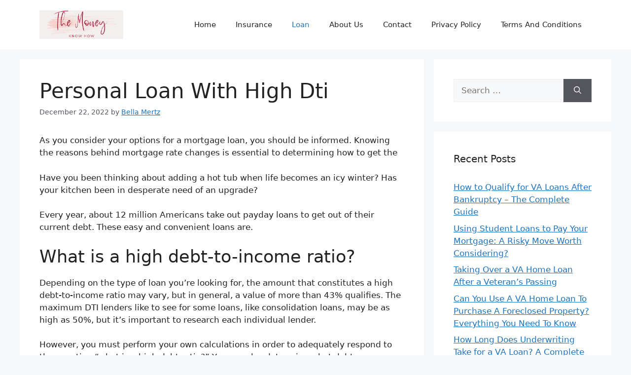

--- FILE ---
content_type: text/html; charset=UTF-8
request_url: https://themoneyknowhow.com/personal-loan-with-high-dti/
body_size: 16914
content:
<!DOCTYPE html>
<html lang="en-US" prefix="og: https://ogp.me/ns#">
<head>
	<meta charset="UTF-8">
	<link rel="profile" href="https://gmpg.org/xfn/11">
	<meta name="viewport" content="width=device-width, initial-scale=1">
<!-- Search Engine Optimization by Rank Math - https://s.rankmath.com/home -->
<title>Personal Loan With High Dti - Empowering Your Financial Journey</title>
<meta name="description" content="As you consider your options for a mortgage loan, you should be informed. Knowing the reasons behind mortgage rate changes is essential to determining how to"/>
<meta name="robots" content="index, follow, max-snippet:-1, max-video-preview:-1, max-image-preview:large"/>
<link rel="canonical" href="https://themoneyknowhow.com/personal-loan-with-high-dti/" />
<meta property="og:locale" content="en_US" />
<meta property="og:type" content="article" />
<meta property="og:title" content="Personal Loan With High Dti - Empowering Your Financial Journey" />
<meta property="og:description" content="As you consider your options for a mortgage loan, you should be informed. Knowing the reasons behind mortgage rate changes is essential to determining how to" />
<meta property="og:url" content="https://themoneyknowhow.com/personal-loan-with-high-dti/" />
<meta property="og:site_name" content="themoneyknowhow" />
<meta property="article:section" content="Loan" />
<meta property="article:published_time" content="2022-12-22T21:47:27+00:00" />
<meta name="twitter:card" content="summary_large_image" />
<meta name="twitter:title" content="Personal Loan With High Dti - Empowering Your Financial Journey" />
<meta name="twitter:description" content="As you consider your options for a mortgage loan, you should be informed. Knowing the reasons behind mortgage rate changes is essential to determining how to" />
<meta name="twitter:label1" content="Written by" />
<meta name="twitter:data1" content="Bella Mertz" />
<meta name="twitter:label2" content="Time to read" />
<meta name="twitter:data2" content="7 minutes" />
<script type="application/ld+json" class="rank-math-schema">{"@context":"https://schema.org","@graph":[{"@type":["Person","Organization"],"@id":"https://themoneyknowhow.com/#person","name":"Bella Mertz","logo":{"@type":"ImageObject","@id":"https://themoneyknowhow.com/#logo","url":"https://themoneyknowhow.com/wp-content/uploads/2023/05/cropped-The-Monney-1.png","contentUrl":"https://themoneyknowhow.com/wp-content/uploads/2023/05/cropped-The-Monney-1.png","caption":"themoneyknowhow","inLanguage":"en-US","width":"499","height":"173"},"image":{"@type":"ImageObject","@id":"https://themoneyknowhow.com/#logo","url":"https://themoneyknowhow.com/wp-content/uploads/2023/05/cropped-The-Monney-1.png","contentUrl":"https://themoneyknowhow.com/wp-content/uploads/2023/05/cropped-The-Monney-1.png","caption":"themoneyknowhow","inLanguage":"en-US","width":"499","height":"173"}},{"@type":"WebSite","@id":"https://themoneyknowhow.com/#website","url":"https://themoneyknowhow.com","name":"themoneyknowhow","publisher":{"@id":"https://themoneyknowhow.com/#person"},"inLanguage":"en-US"},{"@type":"ImageObject","@id":"https://www.youtube.com/embed/uOGT922mS4Q","url":"https://www.youtube.com/embed/uOGT922mS4Q","width":"200","height":"200","inLanguage":"en-US"},{"@type":"WebPage","@id":"https://themoneyknowhow.com/personal-loan-with-high-dti/#webpage","url":"https://themoneyknowhow.com/personal-loan-with-high-dti/","name":"Personal Loan With High Dti - Empowering Your Financial Journey","datePublished":"2022-12-22T21:47:27+00:00","dateModified":"2022-12-22T21:47:27+00:00","isPartOf":{"@id":"https://themoneyknowhow.com/#website"},"primaryImageOfPage":{"@id":"https://www.youtube.com/embed/uOGT922mS4Q"},"inLanguage":"en-US"},{"@type":"Person","@id":"https://themoneyknowhow.com/author/robby/","name":"Bella Mertz","url":"https://themoneyknowhow.com/author/robby/","image":{"@type":"ImageObject","@id":"https://secure.gravatar.com/avatar/24412dea637774a67da36c7d47b505be3490a93d888016e2afdc183964f32dda?s=96&amp;d=mm&amp;r=g","url":"https://secure.gravatar.com/avatar/24412dea637774a67da36c7d47b505be3490a93d888016e2afdc183964f32dda?s=96&amp;d=mm&amp;r=g","caption":"Bella Mertz","inLanguage":"en-US"},"sameAs":["https://themoneyknowhow.com"]},{"@type":"BlogPosting","headline":"Personal Loan With High Dti - Empowering Your Financial Journey","datePublished":"2022-12-22T21:47:27+00:00","dateModified":"2022-12-22T21:47:27+00:00","articleSection":"Loan","author":{"@id":"https://themoneyknowhow.com/author/robby/"},"publisher":{"@id":"https://themoneyknowhow.com/#person"},"description":"As you consider your options for a mortgage loan, you should be informed. Knowing the reasons behind mortgage rate changes is essential to determining how to","name":"Personal Loan With High Dti - Empowering Your Financial Journey","@id":"https://themoneyknowhow.com/personal-loan-with-high-dti/#richSnippet","isPartOf":{"@id":"https://themoneyknowhow.com/personal-loan-with-high-dti/#webpage"},"image":{"@id":"https://www.youtube.com/embed/uOGT922mS4Q"},"inLanguage":"en-US","mainEntityOfPage":{"@id":"https://themoneyknowhow.com/personal-loan-with-high-dti/#webpage"}}]}</script>
<!-- /Rank Math WordPress SEO plugin -->


<link rel="alternate" type="application/rss+xml" title="Empowering Your Financial Journey &raquo; Feed" href="https://themoneyknowhow.com/feed/" />
<link rel="alternate" type="application/rss+xml" title="Empowering Your Financial Journey &raquo; Comments Feed" href="https://themoneyknowhow.com/comments/feed/" />
<link rel="alternate" type="application/rss+xml" title="Empowering Your Financial Journey &raquo; Personal Loan With High Dti Comments Feed" href="https://themoneyknowhow.com/personal-loan-with-high-dti/feed/" />
<link rel="alternate" title="oEmbed (JSON)" type="application/json+oembed" href="https://themoneyknowhow.com/wp-json/oembed/1.0/embed?url=https%3A%2F%2Fthemoneyknowhow.com%2Fpersonal-loan-with-high-dti%2F" />
<link rel="alternate" title="oEmbed (XML)" type="text/xml+oembed" href="https://themoneyknowhow.com/wp-json/oembed/1.0/embed?url=https%3A%2F%2Fthemoneyknowhow.com%2Fpersonal-loan-with-high-dti%2F&#038;format=xml" />
<style id='wp-img-auto-sizes-contain-inline-css'>
img:is([sizes=auto i],[sizes^="auto," i]){contain-intrinsic-size:3000px 1500px}
/*# sourceURL=wp-img-auto-sizes-contain-inline-css */
</style>
<style id='wp-emoji-styles-inline-css'>

	img.wp-smiley, img.emoji {
		display: inline !important;
		border: none !important;
		box-shadow: none !important;
		height: 1em !important;
		width: 1em !important;
		margin: 0 0.07em !important;
		vertical-align: -0.1em !important;
		background: none !important;
		padding: 0 !important;
	}
/*# sourceURL=wp-emoji-styles-inline-css */
</style>
<style id='wp-block-library-inline-css'>
:root{--wp-block-synced-color:#7a00df;--wp-block-synced-color--rgb:122,0,223;--wp-bound-block-color:var(--wp-block-synced-color);--wp-editor-canvas-background:#ddd;--wp-admin-theme-color:#007cba;--wp-admin-theme-color--rgb:0,124,186;--wp-admin-theme-color-darker-10:#006ba1;--wp-admin-theme-color-darker-10--rgb:0,107,160.5;--wp-admin-theme-color-darker-20:#005a87;--wp-admin-theme-color-darker-20--rgb:0,90,135;--wp-admin-border-width-focus:2px}@media (min-resolution:192dpi){:root{--wp-admin-border-width-focus:1.5px}}.wp-element-button{cursor:pointer}:root .has-very-light-gray-background-color{background-color:#eee}:root .has-very-dark-gray-background-color{background-color:#313131}:root .has-very-light-gray-color{color:#eee}:root .has-very-dark-gray-color{color:#313131}:root .has-vivid-green-cyan-to-vivid-cyan-blue-gradient-background{background:linear-gradient(135deg,#00d084,#0693e3)}:root .has-purple-crush-gradient-background{background:linear-gradient(135deg,#34e2e4,#4721fb 50%,#ab1dfe)}:root .has-hazy-dawn-gradient-background{background:linear-gradient(135deg,#faaca8,#dad0ec)}:root .has-subdued-olive-gradient-background{background:linear-gradient(135deg,#fafae1,#67a671)}:root .has-atomic-cream-gradient-background{background:linear-gradient(135deg,#fdd79a,#004a59)}:root .has-nightshade-gradient-background{background:linear-gradient(135deg,#330968,#31cdcf)}:root .has-midnight-gradient-background{background:linear-gradient(135deg,#020381,#2874fc)}:root{--wp--preset--font-size--normal:16px;--wp--preset--font-size--huge:42px}.has-regular-font-size{font-size:1em}.has-larger-font-size{font-size:2.625em}.has-normal-font-size{font-size:var(--wp--preset--font-size--normal)}.has-huge-font-size{font-size:var(--wp--preset--font-size--huge)}.has-text-align-center{text-align:center}.has-text-align-left{text-align:left}.has-text-align-right{text-align:right}.has-fit-text{white-space:nowrap!important}#end-resizable-editor-section{display:none}.aligncenter{clear:both}.items-justified-left{justify-content:flex-start}.items-justified-center{justify-content:center}.items-justified-right{justify-content:flex-end}.items-justified-space-between{justify-content:space-between}.screen-reader-text{border:0;clip-path:inset(50%);height:1px;margin:-1px;overflow:hidden;padding:0;position:absolute;width:1px;word-wrap:normal!important}.screen-reader-text:focus{background-color:#ddd;clip-path:none;color:#444;display:block;font-size:1em;height:auto;left:5px;line-height:normal;padding:15px 23px 14px;text-decoration:none;top:5px;width:auto;z-index:100000}html :where(.has-border-color){border-style:solid}html :where([style*=border-top-color]){border-top-style:solid}html :where([style*=border-right-color]){border-right-style:solid}html :where([style*=border-bottom-color]){border-bottom-style:solid}html :where([style*=border-left-color]){border-left-style:solid}html :where([style*=border-width]){border-style:solid}html :where([style*=border-top-width]){border-top-style:solid}html :where([style*=border-right-width]){border-right-style:solid}html :where([style*=border-bottom-width]){border-bottom-style:solid}html :where([style*=border-left-width]){border-left-style:solid}html :where(img[class*=wp-image-]){height:auto;max-width:100%}:where(figure){margin:0 0 1em}html :where(.is-position-sticky){--wp-admin--admin-bar--position-offset:var(--wp-admin--admin-bar--height,0px)}@media screen and (max-width:600px){html :where(.is-position-sticky){--wp-admin--admin-bar--position-offset:0px}}
.has-text-align-justify{text-align:justify;}

/*# sourceURL=wp-block-library-inline-css */
</style><style id='global-styles-inline-css'>
:root{--wp--preset--aspect-ratio--square: 1;--wp--preset--aspect-ratio--4-3: 4/3;--wp--preset--aspect-ratio--3-4: 3/4;--wp--preset--aspect-ratio--3-2: 3/2;--wp--preset--aspect-ratio--2-3: 2/3;--wp--preset--aspect-ratio--16-9: 16/9;--wp--preset--aspect-ratio--9-16: 9/16;--wp--preset--color--black: #000000;--wp--preset--color--cyan-bluish-gray: #abb8c3;--wp--preset--color--white: #ffffff;--wp--preset--color--pale-pink: #f78da7;--wp--preset--color--vivid-red: #cf2e2e;--wp--preset--color--luminous-vivid-orange: #ff6900;--wp--preset--color--luminous-vivid-amber: #fcb900;--wp--preset--color--light-green-cyan: #7bdcb5;--wp--preset--color--vivid-green-cyan: #00d084;--wp--preset--color--pale-cyan-blue: #8ed1fc;--wp--preset--color--vivid-cyan-blue: #0693e3;--wp--preset--color--vivid-purple: #9b51e0;--wp--preset--color--contrast: var(--contrast);--wp--preset--color--contrast-2: var(--contrast-2);--wp--preset--color--contrast-3: var(--contrast-3);--wp--preset--color--base: var(--base);--wp--preset--color--base-2: var(--base-2);--wp--preset--color--base-3: var(--base-3);--wp--preset--color--accent: var(--accent);--wp--preset--gradient--vivid-cyan-blue-to-vivid-purple: linear-gradient(135deg,rgb(6,147,227) 0%,rgb(155,81,224) 100%);--wp--preset--gradient--light-green-cyan-to-vivid-green-cyan: linear-gradient(135deg,rgb(122,220,180) 0%,rgb(0,208,130) 100%);--wp--preset--gradient--luminous-vivid-amber-to-luminous-vivid-orange: linear-gradient(135deg,rgb(252,185,0) 0%,rgb(255,105,0) 100%);--wp--preset--gradient--luminous-vivid-orange-to-vivid-red: linear-gradient(135deg,rgb(255,105,0) 0%,rgb(207,46,46) 100%);--wp--preset--gradient--very-light-gray-to-cyan-bluish-gray: linear-gradient(135deg,rgb(238,238,238) 0%,rgb(169,184,195) 100%);--wp--preset--gradient--cool-to-warm-spectrum: linear-gradient(135deg,rgb(74,234,220) 0%,rgb(151,120,209) 20%,rgb(207,42,186) 40%,rgb(238,44,130) 60%,rgb(251,105,98) 80%,rgb(254,248,76) 100%);--wp--preset--gradient--blush-light-purple: linear-gradient(135deg,rgb(255,206,236) 0%,rgb(152,150,240) 100%);--wp--preset--gradient--blush-bordeaux: linear-gradient(135deg,rgb(254,205,165) 0%,rgb(254,45,45) 50%,rgb(107,0,62) 100%);--wp--preset--gradient--luminous-dusk: linear-gradient(135deg,rgb(255,203,112) 0%,rgb(199,81,192) 50%,rgb(65,88,208) 100%);--wp--preset--gradient--pale-ocean: linear-gradient(135deg,rgb(255,245,203) 0%,rgb(182,227,212) 50%,rgb(51,167,181) 100%);--wp--preset--gradient--electric-grass: linear-gradient(135deg,rgb(202,248,128) 0%,rgb(113,206,126) 100%);--wp--preset--gradient--midnight: linear-gradient(135deg,rgb(2,3,129) 0%,rgb(40,116,252) 100%);--wp--preset--font-size--small: 13px;--wp--preset--font-size--medium: 20px;--wp--preset--font-size--large: 36px;--wp--preset--font-size--x-large: 42px;--wp--preset--spacing--20: 0.44rem;--wp--preset--spacing--30: 0.67rem;--wp--preset--spacing--40: 1rem;--wp--preset--spacing--50: 1.5rem;--wp--preset--spacing--60: 2.25rem;--wp--preset--spacing--70: 3.38rem;--wp--preset--spacing--80: 5.06rem;--wp--preset--shadow--natural: 6px 6px 9px rgba(0, 0, 0, 0.2);--wp--preset--shadow--deep: 12px 12px 50px rgba(0, 0, 0, 0.4);--wp--preset--shadow--sharp: 6px 6px 0px rgba(0, 0, 0, 0.2);--wp--preset--shadow--outlined: 6px 6px 0px -3px rgb(255, 255, 255), 6px 6px rgb(0, 0, 0);--wp--preset--shadow--crisp: 6px 6px 0px rgb(0, 0, 0);}:where(.is-layout-flex){gap: 0.5em;}:where(.is-layout-grid){gap: 0.5em;}body .is-layout-flex{display: flex;}.is-layout-flex{flex-wrap: wrap;align-items: center;}.is-layout-flex > :is(*, div){margin: 0;}body .is-layout-grid{display: grid;}.is-layout-grid > :is(*, div){margin: 0;}:where(.wp-block-columns.is-layout-flex){gap: 2em;}:where(.wp-block-columns.is-layout-grid){gap: 2em;}:where(.wp-block-post-template.is-layout-flex){gap: 1.25em;}:where(.wp-block-post-template.is-layout-grid){gap: 1.25em;}.has-black-color{color: var(--wp--preset--color--black) !important;}.has-cyan-bluish-gray-color{color: var(--wp--preset--color--cyan-bluish-gray) !important;}.has-white-color{color: var(--wp--preset--color--white) !important;}.has-pale-pink-color{color: var(--wp--preset--color--pale-pink) !important;}.has-vivid-red-color{color: var(--wp--preset--color--vivid-red) !important;}.has-luminous-vivid-orange-color{color: var(--wp--preset--color--luminous-vivid-orange) !important;}.has-luminous-vivid-amber-color{color: var(--wp--preset--color--luminous-vivid-amber) !important;}.has-light-green-cyan-color{color: var(--wp--preset--color--light-green-cyan) !important;}.has-vivid-green-cyan-color{color: var(--wp--preset--color--vivid-green-cyan) !important;}.has-pale-cyan-blue-color{color: var(--wp--preset--color--pale-cyan-blue) !important;}.has-vivid-cyan-blue-color{color: var(--wp--preset--color--vivid-cyan-blue) !important;}.has-vivid-purple-color{color: var(--wp--preset--color--vivid-purple) !important;}.has-black-background-color{background-color: var(--wp--preset--color--black) !important;}.has-cyan-bluish-gray-background-color{background-color: var(--wp--preset--color--cyan-bluish-gray) !important;}.has-white-background-color{background-color: var(--wp--preset--color--white) !important;}.has-pale-pink-background-color{background-color: var(--wp--preset--color--pale-pink) !important;}.has-vivid-red-background-color{background-color: var(--wp--preset--color--vivid-red) !important;}.has-luminous-vivid-orange-background-color{background-color: var(--wp--preset--color--luminous-vivid-orange) !important;}.has-luminous-vivid-amber-background-color{background-color: var(--wp--preset--color--luminous-vivid-amber) !important;}.has-light-green-cyan-background-color{background-color: var(--wp--preset--color--light-green-cyan) !important;}.has-vivid-green-cyan-background-color{background-color: var(--wp--preset--color--vivid-green-cyan) !important;}.has-pale-cyan-blue-background-color{background-color: var(--wp--preset--color--pale-cyan-blue) !important;}.has-vivid-cyan-blue-background-color{background-color: var(--wp--preset--color--vivid-cyan-blue) !important;}.has-vivid-purple-background-color{background-color: var(--wp--preset--color--vivid-purple) !important;}.has-black-border-color{border-color: var(--wp--preset--color--black) !important;}.has-cyan-bluish-gray-border-color{border-color: var(--wp--preset--color--cyan-bluish-gray) !important;}.has-white-border-color{border-color: var(--wp--preset--color--white) !important;}.has-pale-pink-border-color{border-color: var(--wp--preset--color--pale-pink) !important;}.has-vivid-red-border-color{border-color: var(--wp--preset--color--vivid-red) !important;}.has-luminous-vivid-orange-border-color{border-color: var(--wp--preset--color--luminous-vivid-orange) !important;}.has-luminous-vivid-amber-border-color{border-color: var(--wp--preset--color--luminous-vivid-amber) !important;}.has-light-green-cyan-border-color{border-color: var(--wp--preset--color--light-green-cyan) !important;}.has-vivid-green-cyan-border-color{border-color: var(--wp--preset--color--vivid-green-cyan) !important;}.has-pale-cyan-blue-border-color{border-color: var(--wp--preset--color--pale-cyan-blue) !important;}.has-vivid-cyan-blue-border-color{border-color: var(--wp--preset--color--vivid-cyan-blue) !important;}.has-vivid-purple-border-color{border-color: var(--wp--preset--color--vivid-purple) !important;}.has-vivid-cyan-blue-to-vivid-purple-gradient-background{background: var(--wp--preset--gradient--vivid-cyan-blue-to-vivid-purple) !important;}.has-light-green-cyan-to-vivid-green-cyan-gradient-background{background: var(--wp--preset--gradient--light-green-cyan-to-vivid-green-cyan) !important;}.has-luminous-vivid-amber-to-luminous-vivid-orange-gradient-background{background: var(--wp--preset--gradient--luminous-vivid-amber-to-luminous-vivid-orange) !important;}.has-luminous-vivid-orange-to-vivid-red-gradient-background{background: var(--wp--preset--gradient--luminous-vivid-orange-to-vivid-red) !important;}.has-very-light-gray-to-cyan-bluish-gray-gradient-background{background: var(--wp--preset--gradient--very-light-gray-to-cyan-bluish-gray) !important;}.has-cool-to-warm-spectrum-gradient-background{background: var(--wp--preset--gradient--cool-to-warm-spectrum) !important;}.has-blush-light-purple-gradient-background{background: var(--wp--preset--gradient--blush-light-purple) !important;}.has-blush-bordeaux-gradient-background{background: var(--wp--preset--gradient--blush-bordeaux) !important;}.has-luminous-dusk-gradient-background{background: var(--wp--preset--gradient--luminous-dusk) !important;}.has-pale-ocean-gradient-background{background: var(--wp--preset--gradient--pale-ocean) !important;}.has-electric-grass-gradient-background{background: var(--wp--preset--gradient--electric-grass) !important;}.has-midnight-gradient-background{background: var(--wp--preset--gradient--midnight) !important;}.has-small-font-size{font-size: var(--wp--preset--font-size--small) !important;}.has-medium-font-size{font-size: var(--wp--preset--font-size--medium) !important;}.has-large-font-size{font-size: var(--wp--preset--font-size--large) !important;}.has-x-large-font-size{font-size: var(--wp--preset--font-size--x-large) !important;}
/*# sourceURL=global-styles-inline-css */
</style>

<style id='classic-theme-styles-inline-css'>
/*! This file is auto-generated */
.wp-block-button__link{color:#fff;background-color:#32373c;border-radius:9999px;box-shadow:none;text-decoration:none;padding:calc(.667em + 2px) calc(1.333em + 2px);font-size:1.125em}.wp-block-file__button{background:#32373c;color:#fff;text-decoration:none}
/*# sourceURL=/wp-includes/css/classic-themes.min.css */
</style>
<link rel='stylesheet' id='generate-widget-areas-css' href='https://themoneyknowhow.com/wp-content/themes/generatepress/assets/css/components/widget-areas.min.css?ver=3.1.3' media='all' />
<link rel='stylesheet' id='generate-style-css' href='https://themoneyknowhow.com/wp-content/themes/generatepress/assets/css/main.min.css?ver=3.1.3' media='all' />
<style id='generate-style-inline-css'>
body{background-color:var(--base-2);color:var(--contrast);}a{color:var(--accent);}a{text-decoration:underline;}.entry-title a, .site-branding a, a.button, .wp-block-button__link, .main-navigation a{text-decoration:none;}a:hover, a:focus, a:active{color:var(--contrast);}.wp-block-group__inner-container{max-width:1200px;margin-left:auto;margin-right:auto;}.site-header .header-image{width:170px;}:root{--contrast:#222222;--contrast-2:#575760;--contrast-3:#b2b2be;--base:#f0f0f0;--base-2:#f7f8f9;--base-3:#ffffff;--accent:#1e73be;}.has-contrast-color{color:#222222;}.has-contrast-background-color{background-color:#222222;}.has-contrast-2-color{color:#575760;}.has-contrast-2-background-color{background-color:#575760;}.has-contrast-3-color{color:#b2b2be;}.has-contrast-3-background-color{background-color:#b2b2be;}.has-base-color{color:#f0f0f0;}.has-base-background-color{background-color:#f0f0f0;}.has-base-2-color{color:#f7f8f9;}.has-base-2-background-color{background-color:#f7f8f9;}.has-base-3-color{color:#ffffff;}.has-base-3-background-color{background-color:#ffffff;}.has-accent-color{color:#1e73be;}.has-accent-background-color{background-color:#1e73be;}.top-bar{background-color:#636363;color:#ffffff;}.top-bar a{color:#ffffff;}.top-bar a:hover{color:#303030;}.site-header{background-color:var(--base-3);}.main-title a,.main-title a:hover{color:var(--contrast);}.site-description{color:var(--contrast-2);}.mobile-menu-control-wrapper .menu-toggle,.mobile-menu-control-wrapper .menu-toggle:hover,.mobile-menu-control-wrapper .menu-toggle:focus,.has-inline-mobile-toggle #site-navigation.toggled{background-color:rgba(0, 0, 0, 0.02);}.main-navigation,.main-navigation ul ul{background-color:var(--base-3);}.main-navigation .main-nav ul li a, .main-navigation .menu-toggle, .main-navigation .menu-bar-items{color:var(--contrast);}.main-navigation .main-nav ul li:not([class*="current-menu-"]):hover > a, .main-navigation .main-nav ul li:not([class*="current-menu-"]):focus > a, .main-navigation .main-nav ul li.sfHover:not([class*="current-menu-"]) > a, .main-navigation .menu-bar-item:hover > a, .main-navigation .menu-bar-item.sfHover > a{color:var(--accent);}button.menu-toggle:hover,button.menu-toggle:focus{color:var(--contrast);}.main-navigation .main-nav ul li[class*="current-menu-"] > a{color:var(--accent);}.navigation-search input[type="search"],.navigation-search input[type="search"]:active, .navigation-search input[type="search"]:focus, .main-navigation .main-nav ul li.search-item.active > a, .main-navigation .menu-bar-items .search-item.active > a{color:var(--accent);}.main-navigation ul ul{background-color:var(--base);}.separate-containers .inside-article, .separate-containers .comments-area, .separate-containers .page-header, .one-container .container, .separate-containers .paging-navigation, .inside-page-header{background-color:var(--base-3);}.entry-title a{color:var(--contrast);}.entry-title a:hover{color:var(--contrast-2);}.entry-meta{color:var(--contrast-2);}.sidebar .widget{background-color:var(--base-3);}.footer-widgets{background-color:var(--base-3);}.site-info{background-color:var(--base-3);}input[type="text"],input[type="email"],input[type="url"],input[type="password"],input[type="search"],input[type="tel"],input[type="number"],textarea,select{color:var(--contrast);background-color:var(--base-2);border-color:var(--base);}input[type="text"]:focus,input[type="email"]:focus,input[type="url"]:focus,input[type="password"]:focus,input[type="search"]:focus,input[type="tel"]:focus,input[type="number"]:focus,textarea:focus,select:focus{color:var(--contrast);background-color:var(--base-2);border-color:var(--contrast-3);}button,html input[type="button"],input[type="reset"],input[type="submit"],a.button,a.wp-block-button__link:not(.has-background){color:#ffffff;background-color:#55555e;}button:hover,html input[type="button"]:hover,input[type="reset"]:hover,input[type="submit"]:hover,a.button:hover,button:focus,html input[type="button"]:focus,input[type="reset"]:focus,input[type="submit"]:focus,a.button:focus,a.wp-block-button__link:not(.has-background):active,a.wp-block-button__link:not(.has-background):focus,a.wp-block-button__link:not(.has-background):hover{color:#ffffff;background-color:#3f4047;}a.generate-back-to-top{background-color:rgba( 0,0,0,0.4 );color:#ffffff;}a.generate-back-to-top:hover,a.generate-back-to-top:focus{background-color:rgba( 0,0,0,0.6 );color:#ffffff;}@media (max-width:768px){.main-navigation .menu-bar-item:hover > a, .main-navigation .menu-bar-item.sfHover > a{background:none;color:var(--contrast);}}.nav-below-header .main-navigation .inside-navigation.grid-container, .nav-above-header .main-navigation .inside-navigation.grid-container{padding:0px 20px 0px 20px;}.site-main .wp-block-group__inner-container{padding:40px;}.separate-containers .paging-navigation{padding-top:20px;padding-bottom:20px;}.entry-content .alignwide, body:not(.no-sidebar) .entry-content .alignfull{margin-left:-40px;width:calc(100% + 80px);max-width:calc(100% + 80px);}.rtl .menu-item-has-children .dropdown-menu-toggle{padding-left:20px;}.rtl .main-navigation .main-nav ul li.menu-item-has-children > a{padding-right:20px;}@media (max-width:768px){.separate-containers .inside-article, .separate-containers .comments-area, .separate-containers .page-header, .separate-containers .paging-navigation, .one-container .site-content, .inside-page-header{padding:30px;}.site-main .wp-block-group__inner-container{padding:30px;}.inside-top-bar{padding-right:30px;padding-left:30px;}.inside-header{padding-right:30px;padding-left:30px;}.widget-area .widget{padding-top:30px;padding-right:30px;padding-bottom:30px;padding-left:30px;}.footer-widgets-container{padding-top:30px;padding-right:30px;padding-bottom:30px;padding-left:30px;}.inside-site-info{padding-right:30px;padding-left:30px;}.entry-content .alignwide, body:not(.no-sidebar) .entry-content .alignfull{margin-left:-30px;width:calc(100% + 60px);max-width:calc(100% + 60px);}.one-container .site-main .paging-navigation{margin-bottom:20px;}}/* End cached CSS */.is-right-sidebar{width:30%;}.is-left-sidebar{width:30%;}.site-content .content-area{width:70%;}@media (max-width:768px){.main-navigation .menu-toggle,.sidebar-nav-mobile:not(#sticky-placeholder){display:block;}.main-navigation ul,.gen-sidebar-nav,.main-navigation:not(.slideout-navigation):not(.toggled) .main-nav > ul,.has-inline-mobile-toggle #site-navigation .inside-navigation > *:not(.navigation-search):not(.main-nav){display:none;}.nav-align-right .inside-navigation,.nav-align-center .inside-navigation{justify-content:space-between;}.has-inline-mobile-toggle .mobile-menu-control-wrapper{display:flex;flex-wrap:wrap;}.has-inline-mobile-toggle .inside-header{flex-direction:row;text-align:left;flex-wrap:wrap;}.has-inline-mobile-toggle .header-widget,.has-inline-mobile-toggle #site-navigation{flex-basis:100%;}.nav-float-left .has-inline-mobile-toggle #site-navigation{order:10;}}
.dynamic-author-image-rounded{border-radius:100%;}.dynamic-featured-image, .dynamic-author-image{vertical-align:middle;}.one-container.blog .dynamic-content-template:not(:last-child), .one-container.archive .dynamic-content-template:not(:last-child){padding-bottom:0px;}.dynamic-entry-excerpt > p:last-child{margin-bottom:0px;}
/*# sourceURL=generate-style-inline-css */
</style>
<link rel='stylesheet' id='jetpack_css-css' href='https://themoneyknowhow.com/wp-content/plugins/jetpack/css/jetpack.css?ver=11.8.6' media='all' />
<link rel="https://api.w.org/" href="https://themoneyknowhow.com/wp-json/" /><link rel="alternate" title="JSON" type="application/json" href="https://themoneyknowhow.com/wp-json/wp/v2/posts/176" /><link rel="EditURI" type="application/rsd+xml" title="RSD" href="https://themoneyknowhow.com/xmlrpc.php?rsd" />
<meta name="generator" content="WordPress 6.9" />
<link rel='shortlink' href='https://themoneyknowhow.com/?p=176' />
	<style>img#wpstats{display:none}</style>
		<link rel="pingback" href="https://themoneyknowhow.com/xmlrpc.php">
<link rel="icon" href="https://themoneyknowhow.com/wp-content/uploads/2023/05/cropped-The-Monney-32x32.png" sizes="32x32" />
<link rel="icon" href="https://themoneyknowhow.com/wp-content/uploads/2023/05/cropped-The-Monney-192x192.png" sizes="192x192" />
<link rel="apple-touch-icon" href="https://themoneyknowhow.com/wp-content/uploads/2023/05/cropped-The-Monney-180x180.png" />
<meta name="msapplication-TileImage" content="https://themoneyknowhow.com/wp-content/uploads/2023/05/cropped-The-Monney-270x270.png" />
	<script type="text/javascript" async="async" data-noptimize="1" data-cfasync="false" src="//scripts.scriptwrapper.com/tags/779599b2-3c40-48ef-98fa-74439ed8b022.js"></script>
	<script data-grow-initializer="">!(function(){window.growMe||((window.growMe=function(e){window.growMe._.push(e);}),(window.growMe._=[]));var e=document.createElement("script");(e.type="text/javascript"),(e.src="https://faves.grow.me/main.js"),(e.defer=!0),e.setAttribute("data-grow-faves-site-id","U2l0ZTo3Nzk1OTliMi0zYzQwLTQ4ZWYtOThmYS03NDQzOWVkOGIwMjI=");var t=document.getElementsByTagName("script")[0];t.parentNode.insertBefore(e,t);})();</script>
<link rel='stylesheet' id='yarppRelatedCss-css' href='https://themoneyknowhow.com/wp-content/plugins/yet-another-related-posts-plugin/style/related.css?ver=5.30.2' media='all' />
</head>

<body class="wp-singular post-template-default single single-post postid-176 single-format-standard wp-custom-logo wp-embed-responsive wp-theme-generatepress post-image-above-header post-image-aligned-center right-sidebar nav-float-right separate-containers header-aligned-left dropdown-hover" itemtype="https://schema.org/Blog" itemscope>
	<a class="screen-reader-text skip-link" href="#content" title="Skip to content">Skip to content</a>		<header class="site-header has-inline-mobile-toggle" id="masthead" aria-label="Site"  itemtype="https://schema.org/WPHeader" itemscope>
			<div class="inside-header grid-container">
				<div class="site-logo">
					<a href="https://themoneyknowhow.com/" title="Empowering Your Financial Journey" rel="home">
						<img  class="header-image is-logo-image" alt="Empowering Your Financial Journey" src="https://themoneyknowhow.com/wp-content/uploads/2023/05/cropped-The-Monney-1.png" title="Empowering Your Financial Journey" width="499" height="173" />
					</a>
				</div>	<nav class="main-navigation mobile-menu-control-wrapper" id="mobile-menu-control-wrapper" aria-label="Mobile Toggle">
				<button data-nav="site-navigation" class="menu-toggle" aria-controls="primary-menu" aria-expanded="false">
			<span class="gp-icon icon-menu-bars"><svg viewBox="0 0 512 512" aria-hidden="true" xmlns="http://www.w3.org/2000/svg" width="1em" height="1em"><path d="M0 96c0-13.255 10.745-24 24-24h464c13.255 0 24 10.745 24 24s-10.745 24-24 24H24c-13.255 0-24-10.745-24-24zm0 160c0-13.255 10.745-24 24-24h464c13.255 0 24 10.745 24 24s-10.745 24-24 24H24c-13.255 0-24-10.745-24-24zm0 160c0-13.255 10.745-24 24-24h464c13.255 0 24 10.745 24 24s-10.745 24-24 24H24c-13.255 0-24-10.745-24-24z" /></svg><svg viewBox="0 0 512 512" aria-hidden="true" xmlns="http://www.w3.org/2000/svg" width="1em" height="1em"><path d="M71.029 71.029c9.373-9.372 24.569-9.372 33.942 0L256 222.059l151.029-151.03c9.373-9.372 24.569-9.372 33.942 0 9.372 9.373 9.372 24.569 0 33.942L289.941 256l151.03 151.029c9.372 9.373 9.372 24.569 0 33.942-9.373 9.372-24.569 9.372-33.942 0L256 289.941l-151.029 151.03c-9.373 9.372-24.569 9.372-33.942 0-9.372-9.373-9.372-24.569 0-33.942L222.059 256 71.029 104.971c-9.372-9.373-9.372-24.569 0-33.942z" /></svg></span><span class="screen-reader-text">Menu</span>		</button>
	</nav>
			<nav class="main-navigation sub-menu-right" id="site-navigation" aria-label="Primary"  itemtype="https://schema.org/SiteNavigationElement" itemscope>
			<div class="inside-navigation grid-container">
								<button class="menu-toggle" aria-controls="primary-menu" aria-expanded="false">
					<span class="gp-icon icon-menu-bars"><svg viewBox="0 0 512 512" aria-hidden="true" xmlns="http://www.w3.org/2000/svg" width="1em" height="1em"><path d="M0 96c0-13.255 10.745-24 24-24h464c13.255 0 24 10.745 24 24s-10.745 24-24 24H24c-13.255 0-24-10.745-24-24zm0 160c0-13.255 10.745-24 24-24h464c13.255 0 24 10.745 24 24s-10.745 24-24 24H24c-13.255 0-24-10.745-24-24zm0 160c0-13.255 10.745-24 24-24h464c13.255 0 24 10.745 24 24s-10.745 24-24 24H24c-13.255 0-24-10.745-24-24z" /></svg><svg viewBox="0 0 512 512" aria-hidden="true" xmlns="http://www.w3.org/2000/svg" width="1em" height="1em"><path d="M71.029 71.029c9.373-9.372 24.569-9.372 33.942 0L256 222.059l151.029-151.03c9.373-9.372 24.569-9.372 33.942 0 9.372 9.373 9.372 24.569 0 33.942L289.941 256l151.03 151.029c9.372 9.373 9.372 24.569 0 33.942-9.373 9.372-24.569 9.372-33.942 0L256 289.941l-151.029 151.03c-9.373 9.372-24.569 9.372-33.942 0-9.372-9.373-9.372-24.569 0-33.942L222.059 256 71.029 104.971c-9.372-9.373-9.372-24.569 0-33.942z" /></svg></span><span class="mobile-menu">Menu</span>				</button>
				<div id="primary-menu" class="main-nav"><ul id="menu-menu-1" class=" menu sf-menu"><li id="menu-item-1431" class="menu-item menu-item-type-custom menu-item-object-custom menu-item-home menu-item-1431"><a href="https://themoneyknowhow.com/">Home</a></li>
<li id="menu-item-1462" class="menu-item menu-item-type-taxonomy menu-item-object-category menu-item-1462"><a href="https://themoneyknowhow.com/category/insurance/">Insurance</a></li>
<li id="menu-item-1435" class="menu-item menu-item-type-taxonomy menu-item-object-category current-post-ancestor current-menu-parent current-post-parent menu-item-1435"><a href="https://themoneyknowhow.com/category/loan/">Loan</a></li>
<li id="menu-item-1433" class="menu-item menu-item-type-post_type menu-item-object-page menu-item-1433"><a href="https://themoneyknowhow.com/about-us/">About Us</a></li>
<li id="menu-item-1434" class="menu-item menu-item-type-post_type menu-item-object-page menu-item-1434"><a href="https://themoneyknowhow.com/contact/">Contact</a></li>
<li id="menu-item-1432" class="menu-item menu-item-type-post_type menu-item-object-page menu-item-privacy-policy menu-item-1432"><a rel="privacy-policy" href="https://themoneyknowhow.com/privacy-policy/">Privacy Policy</a></li>
<li id="menu-item-1469" class="menu-item menu-item-type-post_type menu-item-object-page menu-item-1469"><a href="https://themoneyknowhow.com/terms-and-conditions/">Terms And Conditions</a></li>
</ul></div>			</div>
		</nav>
					</div>
		</header>
		
	<div class="site grid-container container hfeed" id="page">
				<div class="site-content" id="content">
			
	<div class="content-area" id="primary">
		<main class="site-main" id="main">
			
<article id="post-176" class="post-176 post type-post status-publish format-standard hentry category-loan" itemtype="https://schema.org/CreativeWork" itemscope>
	<div class="inside-article">
					<header class="entry-header" aria-label="Content">
				<h1 class="entry-title" itemprop="headline">Personal Loan With High Dti</h1>		<div class="entry-meta">
			<span class="posted-on"><time class="entry-date published" datetime="2022-12-22T21:47:27+00:00" itemprop="datePublished">December 22, 2022</time></span> <span class="byline">by <span class="author vcard" itemprop="author" itemtype="https://schema.org/Person" itemscope><a class="url fn n" href="https://themoneyknowhow.com/author/robby/" title="View all posts by Bella Mertz" rel="author" itemprop="url"><span class="author-name" itemprop="name">Bella Mertz</span></a></span></span> 		</div>
					</header>
			
		<div class="entry-content" itemprop="text">
			<p>As you consider your options for a mortgage loan, you should be informed. Knowing the reasons behind mortgage rate changes is essential to determining how to get the   </p>
<p>Have you been thinking about adding a hot tub when life becomes an icy winter? Has your kitchen been in desperate need of an upgrade?   </p>
<p>Every year, about 12 million Americans take out payday loans to get out of their current debt.  These easy and convenient loans are.   </p>
<h2>What is a high debt-to-income ratio?</h2>
<p>Depending on the type of loan you&#8217;re looking for, the amount that constitutes a high debt-to-income ratio may vary, but in general, a value of more than 43% qualifies. The maximum DTI lenders like to see for some loans, like consolidation loans, may be as high as 50%, but it&#8217;s important to research each individual lender. </p>
<p>However, you must perform your own calculations in order to adequately respond to the question &#8220;what is a high debt ratio?&#8221; You can also determine what debt consolidation strategies you might be qualified for by figuring out this value. </p>
<h2>How to calculate debt-to-income ratio?</h2>
<p>To determine your debt-to-income ratio, simply add up all of your outstanding debt, divide the total by your pre-tax income, and multiply the result by 100 to get your percentage. Although it may appear simple at first glance, it can be difficult to identify all of your types of debt. Here is an illustration to aid you in visualizing the procedure. Let&#8217;s say you owe the following sums each month:</p>
<li><strong>Student loan payments:</strong> $300</li>
<li><strong>Credit Card Minimum Payments:</strong> $200</li>
<li><strong>Auto loan payment:</strong> $400</li>
<p>This results in a numerator of $900 in monthly debt. Additionally, let&#8217;s say your monthly pre-tax income is $3,000 A debt-to-income ratio of 30% is obtained by dividing these two figures and multiplying the result by 100. </p>
<h2>Options for debt consolidation with high DTI</h2>
<p>High debt to income ratios can make debt consolidation difficult, but there are numerous methods and loan options available to help. To assist those who may have a DTI above 40%, specific high debt to income ratio loans, such as personal loans for high debt to income ratio, are available. </p>
<h3>Secured personal loan</h3>
<p>When you have a high DTI ratio, lenders might not be willing to give you an unsecured personal loan, but they might give you a secured personal loan instead. The main distinction between these two is that a secured loan necessitates the deposit of collateral by the borrower. Your car or other property you own could serve as collateral. Lenders are more likely to grant a secured personal loan to someone with a high DTI because they can still recoup their investment should the borrower default on the loan. Here is more information on the distinctions between secured and unsecured loans. </p>
<h3>Home equity loan</h3>
<p>With a secured loan such as a home equity loan, the borrower receives money in exchange for pledging the equity in their house as security. As was previously mentioned, this enables the lender to view the borrower as having less risk and makes them more willing to make the loan. The appraiser&#8217;s assessment of the property&#8217;s value determines the loan amount. </p>
<h3>Loan with a co-signer</h3>
<p>You must fulfill certain criteria set forth by lenders in order to be approved for a loan, such as having a minimum credit score or earning a certain amount of money. If you don&#8217;t have these, having a cosigner on the loan can make the lender feel more comfortable. The loan is regarded as less risky because someone else has agreed to repay it in the event that you fail to do so. </p>
<h2>Check out lenders and solutions that will meet your needsLoan Purpose:Loan Amount:</h2>
<p><img fetchpriority="high" decoding="async" alt="Personal Loan With High Dti" height="568" src="https://d2vear48ydilfx.cloudfront.net/production/logo/Lightstream.jpg" width="568"/></p>
<p><strong>5.99% &#8211; 21.49%*</strong></p>
<p><strong>$5,000 &#8211; $100,000</strong></p>
<p><strong>2-12 years</strong></p>
<p><strong>Good For: Offers longest loan term, no fees</strong></p>
<p><strong>Good For: Offers longest loan term, no fees</strong></p>
<p><img decoding="async" alt="Personal Loan With High Dti" height="568" src="https://d2vear48ydilfx.cloudfront.net/production/logo/Sofi.png" width="568"/></p>
<p><strong>6.99% &#8211; 22.28%</strong></p>
<p><strong>$5,000 &#8211; $100,000</strong></p>
<p><strong>2-7 years</strong></p>
<p><strong>Good For: High loan amounts available, no fees</strong></p>
<p><strong>Good For: High loan amounts available, no fees</strong></p>
<p><img decoding="async" alt="Personal Loan With High Dti" height="568" src="https://d2vear48ydilfx.cloudfront.net/production/logo/Upgrade.png" width="568"/></p>
<p><strong>5.94% &#8211; 35.97%</strong></p>
<p><strong>$1,000 &#8211; $50,000</strong></p>
<p><strong>2-7 years</strong></p>
<p><strong>Good For: Low loan amount</strong></p>
<p><strong>Good For: Low loan amount</strong></p>
<p><strong>Learn more:</strong> Personal Loans with Cosigners</p>
<h3>Debt consolidation program</h3>
<p>Through a debt consolidation program, a business will speak with lending institutions on your behalf in an effort to obtain better terms. Your payments for the loan are made to the business rather than the lender, and they take on the risk on your behalf. For those looking for ways to get a loan with a high debt-to-income ratio, many government-approved debt consolidation programs are available. </p>
<h2>Alternatives to debt consolidation loans</h2>
<p>Alternatives to debt consolidation loans that focus on debt reduction Consequently, the following are some of the best methods to discover how to consolidate your debt without getting a loan:</p>
<li><strong>Seeking credit counseling:</strong> By learning how to improve your credit with the help of a professional, you can improve your debt-to-income ratio and potentially be approved for a loan in the future.</li>
<li><strong>Settle your debt:</strong> Debt settlement companies allow you to pay off a portion of your existing debt and, in return, they will pay off your debt in some cases.</li>
<li><strong>Declare bankruptcy:</strong> This should only be used as a last resort, as declaring bankruptcy can have longstanding implications on your finances. However, it can also allow you to reduce your debt in the event you cannot meet any of your payments.</li>
<h2>How to lower debt-to-income ratio?</h2>
<p>Learning how to lower this number should continue to be crucial because lenders who have a strict debt-to-income ratio still prefer to see your DTI decline over time. </p>
<h3>Pay off your loans ahead of your schedule</h3>
<p>You can avoid paying interest on your balances by paying off your loan balances in full and in advance. Long-term, this will lower the total amount of debt you still owe and lower the numerator used to calculate your DTI. </p>
<h3>Use a balancer transfer to lower the interest rates</h3>
<p>Reducing these interest rates should be a top priority because they can quickly cause an increase in your overall debt. Using a balance transfer is one of the best ways to accomplish this. Transferring your credit card debt balances from different cards with different interest rates to one card with a single rate will make debt consolidation with a high DTI easier. </p>
<h3>Restructure your debts</h3>
<p>You might be able to restructure the terms of your loans or debts by speaking with the lenders for your various forms of debt. Reduced interest rates or principal payments may result from extending loan terms by a few years. As was just mentioned, consolidating your credit cards could lead to a lower interest rate and overall less debt. </p>
<p>If your debt is locked in, concentrating on the denominator of the equation can be a great way to lower your debt to income ratio for a debt consolidation loan. A quick way to lower your debt-to-income ratio is to take on a second job or negotiate a higher salary at a different company. </p>
<p>You may be able to refinance your current debt to lengthen the loan&#8217;s repayment terms, which will lower your monthly payments and possibly alter your interest rate. It&#8217;s important to note that this tactic will cause you to accumulate debt more quickly, so it is not a desirable choice. </p>
<p>Yes, a debt consolidation loan will typically lower your DTI ratio by lowering your monthly debt payments and the number of interest rates you have to pay. </p>
<p>A debt-to-income ratio of 36% or less is considered good, while anything higher raises concerns for lenders. In general, when your DTI is between 46% and 50%, it will be difficult to find lenders who will lend to you. </p>
<p>Your DTI ratio won&#8217;t ever have an impact on your credit score because a person&#8217;s income isn&#8217;t listed on their credit score report. However, debt on its own can lower your credit score if you are late with payments, so make sure to always pay off all of your debts. </p>
<p>Your debt-to-income ratio may be negatively impacted by a debt consolidation loan with a high utilization rate. Simply put, credit utilization is the portion of your available credit that you are currently utilizing but have not yet paid off. Your debt-to-income ratio includes it in the numerator because it hasn&#8217;t been paid off yet. </p>
<p><iframe width='750' height='425' src='https://www.youtube.com/embed/uOGT922mS4Q' frameborder='0' allowfullscreen></iframe></p>
<h2>FAQ</h2>
<p><strong>Can I get a loan with high DTI?</strong></p>
<p>FHA and VA loans are two well-liked home loan types that accept high DTIs.  FHA loans may take a DTI up to 50%. Additionally, you don&#8217;t necessarily need a high credit score to be approved for an FHA loan.  VA loans are recognized as the most lenient. </p>
<p><strong>What is the max DTI for a personal loan?</strong></p>
<p>Most lenders prefer to see a DTI below 35–36%, but some mortgage lenders allow up to 43–45% DTI, with some FHA-insured loans allowing a 50% DTI. Standards and guidelines vary. Find out what your debt-to-income ratio means to learn more about Wells Fargo&#8217;s debt-to-income requirements. </p>
<p><strong>Can I get a loan with 50% DTI?</strong></p>
<p>The DTI requirement for conventional loans will depend on your individual circumstances and the specific loan you are applying for because there is no set standard for these requirements. However, to be eligible for a conventional loan, your DTI typically needs to be at or below 50%. </p>
<p><strong>What loan program has the highest DTI?</strong></p>
<p><div><b>What&#8217;s the maximum DTI for a home loan?</b></div>
<ul>
<li>Conventional loans: 43% to 50%</li>
<li>FHA loans: 45% to 50%</li>
<li>VA loans: There is no maximum DTI specified, but borrowers with higher DTI may face more scrutiny. </li>
<li>USDA loans: 41% to 46%</li>
<li>Jumbo loans: 43%</li>
</ul>
<div class='yarpp yarpp-related yarpp-related-website yarpp-template-list'>
<!-- YARPP List -->
<h3>Related posts:</h3><ol>
<li><a href="https://themoneyknowhow.com/can-you-have-a-cosigner-on-a-va-loan/" rel="bookmark" title="Can You Have A Cosigner On A Va Loan">Can You Have A Cosigner On A Va Loan </a></li>
<li><a href="https://themoneyknowhow.com/do-jumbo-loans-have-pmi/" rel="bookmark" title="Do Jumbo Loans Have Pmi">Do Jumbo Loans Have Pmi </a></li>
<li><a href="https://themoneyknowhow.com/usda-loan-pros-and-cons/" rel="bookmark" title="Usda Loan Pros And Cons">Usda Loan Pros And Cons </a></li>
<li><a href="https://themoneyknowhow.com/mortgage-loan-documents-checklist-2022/" rel="bookmark" title="Mortgage Loan Documents Checklist 2022">Mortgage Loan Documents Checklist 2022 </a></li>
</ol>
</div>
		</div>

				<footer class="entry-meta" aria-label="Entry meta">
			<span class="cat-links"><span class="gp-icon icon-categories"><svg viewBox="0 0 512 512" aria-hidden="true" xmlns="http://www.w3.org/2000/svg" width="1em" height="1em"><path d="M0 112c0-26.51 21.49-48 48-48h110.014a48 48 0 0143.592 27.907l12.349 26.791A16 16 0 00228.486 128H464c26.51 0 48 21.49 48 48v224c0 26.51-21.49 48-48 48H48c-26.51 0-48-21.49-48-48V112z" /></svg></span><span class="screen-reader-text">Categories </span><a href="https://themoneyknowhow.com/category/loan/" rel="category tag">Loan</a></span> 		<nav id="nav-below" class="post-navigation" aria-label="Single Post">
			<span class="screen-reader-text">Post navigation</span>

			<div class="nav-previous"><span class="gp-icon icon-arrow-left"><svg viewBox="0 0 192 512" aria-hidden="true" xmlns="http://www.w3.org/2000/svg" width="1em" height="1em" fill-rule="evenodd" clip-rule="evenodd" stroke-linejoin="round" stroke-miterlimit="1.414"><path d="M178.425 138.212c0 2.265-1.133 4.813-2.832 6.512L64.276 256.001l111.317 111.277c1.7 1.7 2.832 4.247 2.832 6.513 0 2.265-1.133 4.813-2.832 6.512L161.43 394.46c-1.7 1.7-4.249 2.832-6.514 2.832-2.266 0-4.816-1.133-6.515-2.832L16.407 262.514c-1.699-1.7-2.832-4.248-2.832-6.513 0-2.265 1.133-4.813 2.832-6.512l131.994-131.947c1.7-1.699 4.249-2.831 6.515-2.831 2.265 0 4.815 1.132 6.514 2.831l14.163 14.157c1.7 1.7 2.832 3.965 2.832 6.513z" fill-rule="nonzero" /></svg></span><span class="prev" title="Previous"><a href="https://themoneyknowhow.com/do-fha-loans-have-pmi/" rel="prev">Do Fha Loans Have Pmi</a></span></div><div class="nav-next"><span class="gp-icon icon-arrow-right"><svg viewBox="0 0 192 512" aria-hidden="true" xmlns="http://www.w3.org/2000/svg" width="1em" height="1em" fill-rule="evenodd" clip-rule="evenodd" stroke-linejoin="round" stroke-miterlimit="1.414"><path d="M178.425 256.001c0 2.266-1.133 4.815-2.832 6.515L43.599 394.509c-1.7 1.7-4.248 2.833-6.514 2.833s-4.816-1.133-6.515-2.833l-14.163-14.162c-1.699-1.7-2.832-3.966-2.832-6.515 0-2.266 1.133-4.815 2.832-6.515l111.317-111.316L16.407 144.685c-1.699-1.7-2.832-4.249-2.832-6.515s1.133-4.815 2.832-6.515l14.163-14.162c1.7-1.7 4.249-2.833 6.515-2.833s4.815 1.133 6.514 2.833l131.994 131.993c1.7 1.7 2.832 4.249 2.832 6.515z" fill-rule="nonzero" /></svg></span><span class="next" title="Next"><a href="https://themoneyknowhow.com/who-qualifies-for-a-203k-loan/" rel="next">Who Qualifies For A 203K Loan</a></span></div>		</nav>
				</footer>
			</div>
</article>
		</main>
	</div>

	<div class="widget-area sidebar is-right-sidebar" id="right-sidebar">
	<div class="inside-right-sidebar">
		<aside id="search-2" class="widget inner-padding widget_search"><form method="get" class="search-form" action="https://themoneyknowhow.com/">
	<label>
		<span class="screen-reader-text">Search for:</span>
		<input type="search" class="search-field" placeholder="Search &hellip;" value="" name="s" title="Search for:">
	</label>
	<button class="search-submit" aria-label="Search"><span class="gp-icon icon-search"><svg viewBox="0 0 512 512" aria-hidden="true" xmlns="http://www.w3.org/2000/svg" width="1em" height="1em"><path fill-rule="evenodd" clip-rule="evenodd" d="M208 48c-88.366 0-160 71.634-160 160s71.634 160 160 160 160-71.634 160-160S296.366 48 208 48zM0 208C0 93.125 93.125 0 208 0s208 93.125 208 208c0 48.741-16.765 93.566-44.843 129.024l133.826 134.018c9.366 9.379 9.355 24.575-.025 33.941-9.379 9.366-24.575 9.355-33.941-.025L337.238 370.987C301.747 399.167 256.839 416 208 416 93.125 416 0 322.875 0 208z" /></svg></span></button></form>
</aside>
		<aside id="recent-posts-2" class="widget inner-padding widget_recent_entries">
		<h2 class="widget-title">Recent Posts</h2>
		<ul>
											<li>
					<a href="https://themoneyknowhow.com/va-loans-and-bankruptcies/">How to Qualify for VA Loans After Bankruptcy &#8211; The Complete Guide</a>
									</li>
											<li>
					<a href="https://themoneyknowhow.com/using-student-loans-to-pay-mortgage/">Using Student Loans to Pay Your Mortgage: A Risky Move Worth Considering?</a>
									</li>
											<li>
					<a href="https://themoneyknowhow.com/assuming-a-va-loan-after-death/">Taking Over a VA Home Loan After a Veteran&#8217;s Passing</a>
									</li>
											<li>
					<a href="https://themoneyknowhow.com/can-you-use-va-home-loan-on-foreclosure/">Can You Use A VA Home Loan To Purchase A Foreclosed Property? Everything You Need To Know</a>
									</li>
											<li>
					<a href="https://themoneyknowhow.com/how-long-does-underwriting-take-for-a-va-loan/">How Long Does Underwriting Take for a VA Loan? A Complete Guide</a>
									</li>
					</ul>

		</aside><aside id="categories-2" class="widget inner-padding widget_categories"><h2 class="widget-title">Categories</h2>
			<ul>
					<li class="cat-item cat-item-15"><a href="https://themoneyknowhow.com/category/finance/">Finance</a>
</li>
	<li class="cat-item cat-item-13"><a href="https://themoneyknowhow.com/category/financial-planning-management/">Financial Planning &amp; Management</a>
</li>
	<li class="cat-item cat-item-11"><a href="https://themoneyknowhow.com/category/insurance/">Insurance</a>
</li>
	<li class="cat-item cat-item-14"><a href="https://themoneyknowhow.com/category/investing/">Investing</a>
</li>
	<li class="cat-item cat-item-1"><a href="https://themoneyknowhow.com/category/loan/">Loan</a>
</li>
			</ul>

			</aside>	</div>
</div>

	</div>
</div>


<div class="site-footer footer-bar-active footer-bar-align-center">
			<footer class="site-info" aria-label="Site"  itemtype="https://schema.org/WPFooter" itemscope>
			<div class="inside-site-info grid-container">
						<div class="footer-bar">
			<aside id="nav_menu-2" class="widget inner-padding widget_nav_menu"><div class="menu-footer-container"><ul id="menu-footer" class="menu"><li id="menu-item-1630" class="menu-item menu-item-type-post_type menu-item-object-page menu-item-1630"><a href="https://themoneyknowhow.com/about-us/">About Us</a></li>
<li id="menu-item-1629" class="menu-item menu-item-type-post_type menu-item-object-page menu-item-1629"><a href="https://themoneyknowhow.com/terms-and-conditions/">Terms And Conditions</a></li>
<li id="menu-item-1631" class="menu-item menu-item-type-post_type menu-item-object-page menu-item-1631"><a href="https://themoneyknowhow.com/contact/">Contact</a></li>
</ul></div></aside>		</div>
						<div class="copyright-bar">
					© 2024 TheMoneyKnowHow • Built with GeneratePress				</div>
			</div>
		</footer>
		</div>

<script type="speculationrules">
{"prefetch":[{"source":"document","where":{"and":[{"href_matches":"/*"},{"not":{"href_matches":["/wp-*.php","/wp-admin/*","/wp-content/uploads/*","/wp-content/*","/wp-content/plugins/*","/wp-content/themes/generatepress/*","/*\\?(.+)"]}},{"not":{"selector_matches":"a[rel~=\"nofollow\"]"}},{"not":{"selector_matches":".no-prefetch, .no-prefetch a"}}]},"eagerness":"conservative"}]}
</script>
<script id="generate-a11y">!function(){"use strict";if("querySelector"in document&&"addEventListener"in window){var e=document.body;e.addEventListener("mousedown",function(){e.classList.add("using-mouse")}),e.addEventListener("keydown",function(){e.classList.remove("using-mouse")})}}();</script><script src="https://themoneyknowhow.com/wp-content/plugins/jetpack/modules/contact-form/js/form-styles.js?ver=11.8.6" id="contact-form-styles-js" defer></script>
<script id="rocket-browser-checker-js-after">
"use strict";var _createClass=function(){function defineProperties(target,props){for(var i=0;i<props.length;i++){var descriptor=props[i];descriptor.enumerable=descriptor.enumerable||!1,descriptor.configurable=!0,"value"in descriptor&&(descriptor.writable=!0),Object.defineProperty(target,descriptor.key,descriptor)}}return function(Constructor,protoProps,staticProps){return protoProps&&defineProperties(Constructor.prototype,protoProps),staticProps&&defineProperties(Constructor,staticProps),Constructor}}();function _classCallCheck(instance,Constructor){if(!(instance instanceof Constructor))throw new TypeError("Cannot call a class as a function")}var RocketBrowserCompatibilityChecker=function(){function RocketBrowserCompatibilityChecker(options){_classCallCheck(this,RocketBrowserCompatibilityChecker),this.passiveSupported=!1,this._checkPassiveOption(this),this.options=!!this.passiveSupported&&options}return _createClass(RocketBrowserCompatibilityChecker,[{key:"_checkPassiveOption",value:function(self){try{var options={get passive(){return!(self.passiveSupported=!0)}};window.addEventListener("test",null,options),window.removeEventListener("test",null,options)}catch(err){self.passiveSupported=!1}}},{key:"initRequestIdleCallback",value:function(){!1 in window&&(window.requestIdleCallback=function(cb){var start=Date.now();return setTimeout(function(){cb({didTimeout:!1,timeRemaining:function(){return Math.max(0,50-(Date.now()-start))}})},1)}),!1 in window&&(window.cancelIdleCallback=function(id){return clearTimeout(id)})}},{key:"isDataSaverModeOn",value:function(){return"connection"in navigator&&!0===navigator.connection.saveData}},{key:"supportsLinkPrefetch",value:function(){var elem=document.createElement("link");return elem.relList&&elem.relList.supports&&elem.relList.supports("prefetch")&&window.IntersectionObserver&&"isIntersecting"in IntersectionObserverEntry.prototype}},{key:"isSlowConnection",value:function(){return"connection"in navigator&&"effectiveType"in navigator.connection&&("2g"===navigator.connection.effectiveType||"slow-2g"===navigator.connection.effectiveType)}}]),RocketBrowserCompatibilityChecker}();
//# sourceURL=rocket-browser-checker-js-after
</script>
<script id="rocket-preload-links-js-extra">
var RocketPreloadLinksConfig = {"excludeUris":"/(?:.+/)?feed(?:/(?:.+/?)?)?$|/(?:.+/)?embed/|/(index\\.php/)?wp\\-json(/.*|$)|/wp-admin/|/logout/|/wp-login.php|/refer/|/go/|/recommend/|/recommends/","usesTrailingSlash":"1","imageExt":"jpg|jpeg|gif|png|tiff|bmp|webp|avif|pdf|doc|docx|xls|xlsx|php","fileExt":"jpg|jpeg|gif|png|tiff|bmp|webp|avif|pdf|doc|docx|xls|xlsx|php|html|htm","siteUrl":"https://themoneyknowhow.com","onHoverDelay":"100","rateThrottle":"3"};
//# sourceURL=rocket-preload-links-js-extra
</script>
<script id="rocket-preload-links-js-after">
(function() {
"use strict";var r="function"==typeof Symbol&&"symbol"==typeof Symbol.iterator?function(e){return typeof e}:function(e){return e&&"function"==typeof Symbol&&e.constructor===Symbol&&e!==Symbol.prototype?"symbol":typeof e},e=function(){function i(e,t){for(var n=0;n<t.length;n++){var i=t[n];i.enumerable=i.enumerable||!1,i.configurable=!0,"value"in i&&(i.writable=!0),Object.defineProperty(e,i.key,i)}}return function(e,t,n){return t&&i(e.prototype,t),n&&i(e,n),e}}();function i(e,t){if(!(e instanceof t))throw new TypeError("Cannot call a class as a function")}var t=function(){function n(e,t){i(this,n),this.browser=e,this.config=t,this.options=this.browser.options,this.prefetched=new Set,this.eventTime=null,this.threshold=1111,this.numOnHover=0}return e(n,[{key:"init",value:function(){!this.browser.supportsLinkPrefetch()||this.browser.isDataSaverModeOn()||this.browser.isSlowConnection()||(this.regex={excludeUris:RegExp(this.config.excludeUris,"i"),images:RegExp(".("+this.config.imageExt+")$","i"),fileExt:RegExp(".("+this.config.fileExt+")$","i")},this._initListeners(this))}},{key:"_initListeners",value:function(e){-1<this.config.onHoverDelay&&document.addEventListener("mouseover",e.listener.bind(e),e.listenerOptions),document.addEventListener("mousedown",e.listener.bind(e),e.listenerOptions),document.addEventListener("touchstart",e.listener.bind(e),e.listenerOptions)}},{key:"listener",value:function(e){var t=e.target.closest("a"),n=this._prepareUrl(t);if(null!==n)switch(e.type){case"mousedown":case"touchstart":this._addPrefetchLink(n);break;case"mouseover":this._earlyPrefetch(t,n,"mouseout")}}},{key:"_earlyPrefetch",value:function(t,e,n){var i=this,r=setTimeout(function(){if(r=null,0===i.numOnHover)setTimeout(function(){return i.numOnHover=0},1e3);else if(i.numOnHover>i.config.rateThrottle)return;i.numOnHover++,i._addPrefetchLink(e)},this.config.onHoverDelay);t.addEventListener(n,function e(){t.removeEventListener(n,e,{passive:!0}),null!==r&&(clearTimeout(r),r=null)},{passive:!0})}},{key:"_addPrefetchLink",value:function(i){return this.prefetched.add(i.href),new Promise(function(e,t){var n=document.createElement("link");n.rel="prefetch",n.href=i.href,n.onload=e,n.onerror=t,document.head.appendChild(n)}).catch(function(){})}},{key:"_prepareUrl",value:function(e){if(null===e||"object"!==(void 0===e?"undefined":r(e))||!1 in e||-1===["http:","https:"].indexOf(e.protocol))return null;var t=e.href.substring(0,this.config.siteUrl.length),n=this._getPathname(e.href,t),i={original:e.href,protocol:e.protocol,origin:t,pathname:n,href:t+n};return this._isLinkOk(i)?i:null}},{key:"_getPathname",value:function(e,t){var n=t?e.substring(this.config.siteUrl.length):e;return n.startsWith("/")||(n="/"+n),this._shouldAddTrailingSlash(n)?n+"/":n}},{key:"_shouldAddTrailingSlash",value:function(e){return this.config.usesTrailingSlash&&!e.endsWith("/")&&!this.regex.fileExt.test(e)}},{key:"_isLinkOk",value:function(e){return null!==e&&"object"===(void 0===e?"undefined":r(e))&&(!this.prefetched.has(e.href)&&e.origin===this.config.siteUrl&&-1===e.href.indexOf("?")&&-1===e.href.indexOf("#")&&!this.regex.excludeUris.test(e.href)&&!this.regex.images.test(e.href))}}],[{key:"run",value:function(){"undefined"!=typeof RocketPreloadLinksConfig&&new n(new RocketBrowserCompatibilityChecker({capture:!0,passive:!0}),RocketPreloadLinksConfig).init()}}]),n}();t.run();
}());

//# sourceURL=rocket-preload-links-js-after
</script>
<script id="generate-menu-js-extra">
var generatepressMenu = {"toggleOpenedSubMenus":"1","openSubMenuLabel":"Open Sub-Menu","closeSubMenuLabel":"Close Sub-Menu"};
//# sourceURL=generate-menu-js-extra
</script>
<script src="https://themoneyknowhow.com/wp-content/themes/generatepress/assets/js/menu.min.js?ver=3.1.3" id="generate-menu-js" defer></script>
	<script src='https://stats.wp.com/e-202603.js' defer></script>
	<script>
		_stq = window._stq || [];
		_stq.push([ 'view', {v:'ext',blog:'213422098',post:'176',tz:'0',srv:'themoneyknowhow.com',j:'1:11.8.6'} ]);
		_stq.push([ 'clickTrackerInit', '213422098', '176' ]);
	</script>
<script defer src="https://static.cloudflareinsights.com/beacon.min.js/vcd15cbe7772f49c399c6a5babf22c1241717689176015" integrity="sha512-ZpsOmlRQV6y907TI0dKBHq9Md29nnaEIPlkf84rnaERnq6zvWvPUqr2ft8M1aS28oN72PdrCzSjY4U6VaAw1EQ==" data-cf-beacon='{"version":"2024.11.0","token":"913bd3d2225f4165bed8e99d1384252f","r":1,"server_timing":{"name":{"cfCacheStatus":true,"cfEdge":true,"cfExtPri":true,"cfL4":true,"cfOrigin":true,"cfSpeedBrain":true},"location_startswith":null}}' crossorigin="anonymous"></script>
</body>
</html>

<!-- This website is like a Rocket, isn't it? Performance optimized by WP Rocket. Learn more: https://wp-rocket.me -->